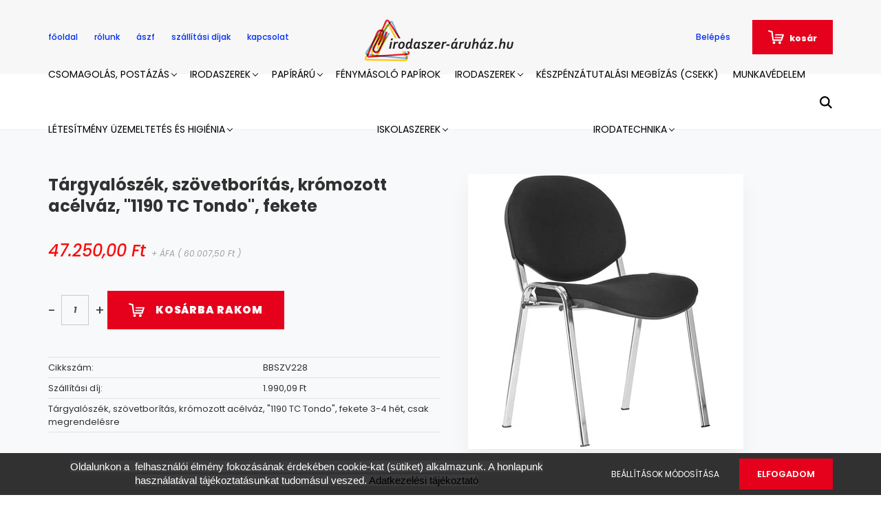

--- FILE ---
content_type: text/html; charset=UTF-8
request_url: https://www.irodaszer-aruhaz.hu/targyaloszek-szovetboritas-kromozott-acelvaz-1190-tc-tondo-fekete-2315
body_size: 20400
content:
<!DOCTYPE html>
<html lang="hu" dir="ltr">
<head>
    <title>Tárgyalószék, szövetborítás, krómozott acélváz,  1190 TC Tondo, fekete - Székek</title>
    <meta charset="utf-8">
    <meta name="description" content="Tárgyalószék, szövetborítás, krómozott acélváz,  1190 TC Tondo, fekete (60.007,50 Ft-ért) termék az Irodaszer webáruház Székek kategóriájában.">
    <meta name="robots" content="index, follow">
    <link rel="image_src" href="https://irodaszeraruhaz.cdn.shoprenter.hu/custom/irodaszeraruhaz/image/data/product/BBSZV228.jpg.webp?lastmod=1665034340.1672845392">
    <meta property="og:title" content="Tárgyalószék, szövetborítás, krómozott acélváz,  &quot;1190 TC Tondo&quot;, fekete" />
    <meta property="og:type" content="product" />
    <meta property="og:url" content="https://www.irodaszer-aruhaz.hu/targyaloszek-szovetboritas-kromozott-acelvaz-1190-tc-tondo-fekete-2315" />
    <meta property="og:image" content="https://irodaszeraruhaz.cdn.shoprenter.hu/custom/irodaszeraruhaz/image/cache/w955h500/product/BBSZV228.jpg.webp?lastmod=1665034340.1672845392" />
    <meta property="og:description" content="Tárgyalószék, szövetborítás, krómozott acélváz, &quot;1190 TC Tondo&quot;, fekete 3-4 hét, csak megrendelésre" />
    <link href="https://irodaszeraruhaz.cdn.shoprenter.hu/custom/irodaszeraruhaz/image/data/Logok/shoprlogo.jpg?lastmod=1471527000.1672845392" rel="icon" />
    <link href="https://irodaszeraruhaz.cdn.shoprenter.hu/custom/irodaszeraruhaz/image/data/Logok/shoprlogo.jpg?lastmod=1471527000.1672845392" rel="apple-touch-icon" />
    <base href="https://www.irodaszer-aruhaz.hu:443" />
    <meta name="google-site-verification" content="QfZqGf55NYnFCH49k358JESxKxFKw8lQG-a9PCvtKP4" />

    <meta name="viewport" content="width=device-width, initial-scale=1.0, maximum-scale=1.0, user-scalable=0" />
            <link href="https://www.irodaszer-aruhaz.hu/targyaloszek-szovetboritas-kromozott-acelvaz-1190-tc-tondo-fekete-2315" rel="canonical">
    
            
                <link rel="preconnect" href="https://fonts.googleapis.com">
    <link rel="preconnect" href="https://fonts.gstatic.com" crossorigin>
    <link href="https://fonts.googleapis.com/css2?family=Poppins:ital,wght@0,400;0,500;0,600;0,700;0,800;0,900;1,400;1,500;1,600;1,700;1,800;1,900&display=swap" rel="stylesheet">
            <link rel="stylesheet" href="https://irodaszeraruhaz.cdn.shoprenter.hu/web/compiled/css/fancybox2.css?v=1769069094" media="screen">
            <link rel="stylesheet" href="https://irodaszeraruhaz.cdn.shoprenter.hu/custom/irodaszeraruhaz/catalog/view/theme/amsterdam_global/style/1742311735.1576771974.0.1737291323.css?v=null.1672845392" media="screen">
        <script>
        window.nonProductQuality = 80;
    </script>
    <script src="//ajax.googleapis.com/ajax/libs/jquery/1.10.2/jquery.min.js"></script>
    <script>window.jQuery || document.write('<script src="https://irodaszeraruhaz.cdn.shoprenter.hu/catalog/view/javascript/jquery/jquery-1.10.2.min.js?v=1484139539"><\/script>');</script>
    <script type="text/javascript" src="//cdn.jsdelivr.net/npm/slick-carousel@1.8.1/slick/slick.min.js"></script>

            
    

    <!--Header JavaScript codes--><script src="https://irodaszeraruhaz.cdn.shoprenter.hu/web/compiled/js/countdown.js?v=1769069092"></script><script src="https://irodaszeraruhaz.cdn.shoprenter.hu/web/compiled/js/base.js?v=1769069092"></script><script src="https://irodaszeraruhaz.cdn.shoprenter.hu/web/compiled/js/fancybox2.js?v=1769069092"></script><script src="https://irodaszeraruhaz.cdn.shoprenter.hu/web/compiled/js/before_starter2_head.js?v=1769069092"></script><script src="https://irodaszeraruhaz.cdn.shoprenter.hu/web/compiled/js/before_starter2_productpage.js?v=1769069092"></script><script src="https://irodaszeraruhaz.cdn.shoprenter.hu/web/compiled/js/nanobar.js?v=1769069092"></script><!--Header jQuery onLoad scripts--><script>window.countdownFormat='%D:%H:%M:%S';var BASEURL='https://www.irodaszer-aruhaz.hu';Currency={"symbol_left":"","symbol_right":" Ft","decimal_place":2,"decimal_point":",","thousand_point":".","currency":"HUF","value":1};var ShopRenter=ShopRenter||{};ShopRenter.product={"id":2315,"sku":"BBSZV228","currency":"HUF","unitName":"db","price":60007.5,"name":"T\u00e1rgyal\u00f3sz\u00e9k, sz\u00f6vetbor\u00edt\u00e1s, kr\u00f3mozott ac\u00e9lv\u00e1z,  \"1190 TC Tondo\", fekete","brand":"","currentVariant":[],"parent":{"id":2315,"sku":"BBSZV228","unitName":"db","price":60007.5,"name":"T\u00e1rgyal\u00f3sz\u00e9k, sz\u00f6vetbor\u00edt\u00e1s, kr\u00f3mozott ac\u00e9lv\u00e1z,  \"1190 TC Tondo\", fekete"}};function setAutoHelpTitles(){$('.autohelp[title]').each(function(){if(!$(this).parents('.aurora-scroll-mode').length){$(this).attr('rel',$(this).attr('title'));$(this).removeAttr('title');$(this).qtip({content:{text:$(this).attr('rel')},hide:{fixed:true},position:{corner:{target:'topMiddle',tooltip:'bottomMiddle'},adjust:{screen:true}},style:{border:{color:'#cccccc'},background:'#ffffff',width:250}});}});}
$(document).ready(function(){$('.fancybox').fancybox({maxWidth:820,maxHeight:650,afterLoad:function(){wrapCSS=$(this.element).data('fancybox-wrapcss');if(wrapCSS){$('.fancybox-wrap').addClass(wrapCSS);}},helpers:{thumbs:{width:50,height:50}}});$('.fancybox-inline').fancybox({maxWidth:820,maxHeight:650,type:'inline'});setAutoHelpTitles();});$(window).load(function(){});</script><script src="https://irodaszeraruhaz.cdn.shoprenter.hu/web/compiled/js/vue/manifest.bundle.js?v=1769069090"></script><script>var ShopRenter=ShopRenter||{};ShopRenter.onCartUpdate=function(callable){document.addEventListener('cartChanged',callable)};ShopRenter.onItemAdd=function(callable){document.addEventListener('AddToCart',callable)};ShopRenter.onItemDelete=function(callable){document.addEventListener('deleteCart',callable)};ShopRenter.onSearchResultViewed=function(callable){document.addEventListener('AuroraSearchResultViewed',callable)};ShopRenter.onSubscribedForNewsletter=function(callable){document.addEventListener('AuroraSubscribedForNewsletter',callable)};ShopRenter.onCheckoutInitiated=function(callable){document.addEventListener('AuroraCheckoutInitiated',callable)};ShopRenter.onCheckoutShippingInfoAdded=function(callable){document.addEventListener('AuroraCheckoutShippingInfoAdded',callable)};ShopRenter.onCheckoutPaymentInfoAdded=function(callable){document.addEventListener('AuroraCheckoutPaymentInfoAdded',callable)};ShopRenter.onCheckoutOrderConfirmed=function(callable){document.addEventListener('AuroraCheckoutOrderConfirmed',callable)};ShopRenter.onCheckoutOrderPaid=function(callable){document.addEventListener('AuroraOrderPaid',callable)};ShopRenter.onCheckoutOrderPaidUnsuccessful=function(callable){document.addEventListener('AuroraOrderPaidUnsuccessful',callable)};ShopRenter.onProductPageViewed=function(callable){document.addEventListener('AuroraProductPageViewed',callable)};ShopRenter.onMarketingConsentChanged=function(callable){document.addEventListener('AuroraMarketingConsentChanged',callable)};ShopRenter.onCustomerRegistered=function(callable){document.addEventListener('AuroraCustomerRegistered',callable)};ShopRenter.onCustomerLoggedIn=function(callable){document.addEventListener('AuroraCustomerLoggedIn',callable)};ShopRenter.onCustomerUpdated=function(callable){document.addEventListener('AuroraCustomerUpdated',callable)};ShopRenter.onCartPageViewed=function(callable){document.addEventListener('AuroraCartPageViewed',callable)};ShopRenter.customer={"userId":0,"userClientIP":"3.141.4.138","userGroupId":8,"customerGroupTaxMode":"gross","customerGroupPriceMode":"net_tax_gross","email":"","phoneNumber":"","name":{"firstName":"","lastName":""}};ShopRenter.theme={"name":"amsterdam_global","family":"amsterdam","parent":""};ShopRenter.shop={"name":"irodaszeraruhaz","locale":"hu","currency":{"code":"HUF","rate":1},"domain":"irodaszeraruhaz.myshoprenter.hu"};ShopRenter.page={"route":"product\/product","queryString":"targyaloszek-szovetboritas-kromozott-acelvaz-1190-tc-tondo-fekete-2315"};ShopRenter.formSubmit=function(form,callback){callback();};let loadedAsyncScriptCount=0;function asyncScriptLoaded(position){loadedAsyncScriptCount++;if(position==='body'){if(document.querySelectorAll('.async-script-tag').length===loadedAsyncScriptCount){if(/complete|interactive|loaded/.test(document.readyState)){document.dispatchEvent(new CustomEvent('asyncScriptsLoaded',{}));}else{document.addEventListener('DOMContentLoaded',()=>{document.dispatchEvent(new CustomEvent('asyncScriptsLoaded',{}));});}}}}</script><script type="text/javascript"src="https://irodaszeraruhaz.cdn.shoprenter.hu/web/compiled/js/vue/customerEventDispatcher.bundle.js?v=1769069090"></script>                
            
            <script>window.dataLayer=window.dataLayer||[];function gtag(){dataLayer.push(arguments)};var ShopRenter=ShopRenter||{};ShopRenter.config=ShopRenter.config||{};ShopRenter.config.googleConsentModeDefaultValue="denied";</script>                        <script type="text/javascript" src="https://irodaszeraruhaz.cdn.shoprenter.hu/web/compiled/js/vue/googleConsentMode.bundle.js?v=1769069090"></script>

            
            
            <!-- Global site tag (gtag.js) - Google Ads: 1031634039 -->
<script async src="https://www.googletagmanager.com/gtag/js?id=AW-1031634039"></script>
<script>
  window.dataLayer = window.dataLayer || [];
  function gtag(){dataLayer.push(arguments);}
  gtag('js', new Date());

  gtag('config', 'AW-1031634039');
</script>

<!-- Global site tag (gtag.js) - Google Ads: 589704325 -->

<script async src="https://www.googletagmanager.com/gtag/js?id=AW-589704325"></script>

<script>

  window.dataLayer = window.dataLayer || [];

  function gtag(){dataLayer.push(arguments);}

  gtag('js', new Date());

 

  gtag('config', 'AW-589704325');

</script>
            
            
    
</head>
<body id="body" class="page-body product-page-body amsterdam_global-body header--style-1" role="document">
<script>var bodyComputedStyle=window.getComputedStyle(document.body);ShopRenter.theme.breakpoints={'xs':parseInt(bodyComputedStyle.getPropertyValue('--breakpoint-xs')),'sm':parseInt(bodyComputedStyle.getPropertyValue('--breakpoint-sm')),'md':parseInt(bodyComputedStyle.getPropertyValue('--breakpoint-md')),'lg':parseInt(bodyComputedStyle.getPropertyValue('--breakpoint-lg')),'xl':parseInt(bodyComputedStyle.getPropertyValue('--breakpoint-xl'))}</script><div id="fb-root"></div><script>(function(d,s,id){var js,fjs=d.getElementsByTagName(s)[0];if(d.getElementById(id))return;js=d.createElement(s);js.id=id;js.src="//connect.facebook.net/hu_HU/sdk/xfbml.customerchat.js#xfbml=1&version=v2.12&autoLogAppEvents=1";fjs.parentNode.insertBefore(js,fjs);}(document,"script","facebook-jssdk"));</script>
                    

<!-- cached -->    <div class="nanobar-cookie-cog d-flex-center rounded-circle js-hidden-nanobar-button">
        <svg xmlns="https://www.w3.org/2000/svg" width="24" height="24" viewBox="0 0 512 512">
    <path fill="currentColor" d="M512 289.7v-67.5l-68.2-18.1c-4.3-15.4-10.4-30.2-18.4-44.2l34.9-60.6 -47.6-47.6 -60.6 34.9c-14-8-28.8-14.1-44.2-18.4L289.7 0h-67.5l-18.1 68.2c-15.4 4.3-30.2 10.4-44.2 18.4L99.4 51.7 51.7 99.4l34.9 60.6c-8 14-14.1 28.8-18.4 44.2L0 222.3v67.5l68.2 18.1c4.3 15.4 10.4 30.2 18.4 44.2l-34.9 60.6 47.6 47.6 60.6-34.9c14 8 28.8 14.1 44.2 18.4l18.1 68.2h67.5l18.1-68.2c15.4-4.3 30.2-10.4 44.2-18.4l60.6 34.9 47.6-47.6 -34.9-60.6c8-14 14.1-28.8 18.4-44.2L512 289.7zM410.1 275.5l-2.5 12.1c-3.9 18.9-11.4 36.8-22.1 53.2l-6.8 10.3 31.6 55 -4.3 4.3 -55-31.6 -10.3 6.8c-16.4 10.8-34.3 18.2-53.2 22.1l-12.1 2.5L259 472h-6l-16.5-61.9 -12.1-2.5c-18.9-3.9-36.8-11.4-53.2-22.1l-10.3-6.8 -55 31.6 -4.3-4.3 31.6-55 -6.8-10.3c-10.8-16.4-18.2-34.3-22.1-53.2l-2.5-12.1L40 259v-6l61.9-16.5 2.5-12.1c3.9-18.9 11.4-36.8 22.1-53.2l6.8-10.3 -31.6-55 4.3-4.3 55 31.6 10.3-6.8c16.4-10.8 34.3-18.2 53.2-22.1l12.1-2.5L253 40h6l16.5 61.9 12.1 2.5c18.9 3.9 36.8 11.4 53.2 22.1l10.3 6.8 55-31.6 4.3 4.3 -31.6 55 6.8 10.3c10.8 16.4 18.2 34.3 22.1 53.2l2.5 12.1L472 253v6L410.1 275.5z"/>
    <path fill="currentColor" d="M256 140c-64 0-116 52-116 116s52 116 116 116 116-52 116-116S320 140 256 140zM256 332c-41.9 0-76-34.1-76-76s34.1-76 76-76 76 34.1 76 76S297.9 332 256 332z"/>
</svg>
    </div>
<div class="Fixed nanobar bg-dark js-nanobar-first-login">
    <div class="container nanobar-container">
        <div class="row flex-column flex-sm-row">
            <div class="col-12 col-sm-8 nanobar-text-cookies align-self-center">
                <span style="line-height: 20.8px;"> <span style="color: rgb(255, 255, 255); font-family: Verdana, Arial, sans-serif; font-size: 15px; line-height: 16.5px; text-align: center; background-color: rgb(58, 57, 59);">Oldalunkon a  felhasználói élmény fokozásának érdekében cookie-kat (sütiket) alkalmazunk. A honlapunk használatával tájékoztatásunkat tudomásul veszed. <a data-cc-if="options.link" href="http://www.irodaszer-aruhaz.hu/adatvedelmi_nyilatkozat_3" target="_self">Adatkezelési tájékoztató</a> </span> </span>
            </div>
            <div class="col-12 col-sm-4 nanobar-buttons mt-3 m-sm-0 text-center text-sm-right">
                <a href="" class="btn btn-link nanobar-settings-button js-nanobar-settings-button">
                    Beállítások módosítása
                </a>
                <a href="" class="btn btn-primary nanobar-btn js-nanobar-close-cookies" data-button-save-text="Beállítások mentése">
                    ELFOGADOM
                </a>
            </div>
        </div>
        <div class="nanobar-cookies js-nanobar-cookies flex-column flex-sm-row text-left pt-3 mt-3" style="display: none;">
            <div class="form-check pt-2 pb-2 pr-2 mb-0">
                <input class="form-check-input" type="checkbox" name="required_cookies" disabled checked />
                <label class="form-check-label text-white">
                    Szükséges cookie-k
                    <div class="cookies-help-text text-muted">
                        Ezek a cookie-k segítenek abban, hogy a webáruház használható és működőképes legyen.
                    </div>
                </label>
            </div>
            <div class="form-check pt-2 pb-2 pr-2 mb-0">
                <input class="form-check-input js-nanobar-marketing-cookies" type="checkbox" name="marketing_cookies"
                         checked />
                <label class="form-check-label">
                    Marketing cookie-k
                    <div class="cookies-help-text text-muted">
                        Ezeket a cookie-k segítenek abban, hogy az Ön érdeklődési körének megfelelő reklámokat és termékeket jelenítsük meg a webáruházban.
                    </div>
                </label>
            </div>
        </div>
    </div>
</div>

<script>
    (function ($) {
        $(document).ready(function () {
            new AuroraNanobar.FirstLogNanobarCheckbox(jQuery('.js-nanobar-first-login'), 'bottom');
        });
    })(jQuery);
</script>
<!-- /cached -->
<!-- cached --><div class="Fixed nanobar bg-dark js-nanobar-free-shipping">
    <div class="container nanobar-container">
        <button type="button" class="close js-nanobar-close" aria-label="Close">
            <span aria-hidden="true">&times;</span>
        </button>
        <div class="nanobar-text px-3"></div>
    </div>
</div>

<script>$(document).ready(function(){document.nanobarInstance=new AuroraNanobar.FreeShippingNanobar($('.js-nanobar-free-shipping'),'bottom','0','','1');});</script><!-- /cached -->
                <!-- page-wrap -->

                <div class="page-wrap">
                            
    <header class="d-none d-lg-block">
                    <nav class="navbar header-navbar p-0">
                <div class="container">
                    <div class="row no-gutters w-100">
                        <div class="col-lg-5">
                            <div class="d-flex align-items-center h-100">
                                <!-- cached -->
    <ul class="nav headermenu-list">
                    <li class="nav-item header-font-color">
                <a class="nav-link" href="https://www.irodaszer-aruhaz.hu"
                    target="_self"
                                        title="főoldal"
                >
                    főoldal
                </a>
                            </li>
                    <li class="nav-item header-font-color">
                <a class="nav-link" href="https://www.irodaszer-aruhaz.hu/rolunk_4"
                    target="_self"
                                        title="rólunk"
                >
                    rólunk
                </a>
                            </li>
                    <li class="nav-item header-font-color">
                <a class="nav-link" href="https://www.irodaszer-aruhaz.hu/vasarlasi_feltetelek_5"
                    target="_self"
                                        title="ászf"
                >
                    ászf
                </a>
                            </li>
                    <li class="nav-item header-font-color">
                <a class="nav-link" href="https://www.irodaszer-aruhaz.hu/egyeb_informaciok_6"
                    target="_self"
                                        title="szállítási díjak"
                >
                    szállítási díjak
                </a>
                            </li>
                    <li class="nav-item header-font-color">
                <a class="nav-link" href="https://www.irodaszer-aruhaz.hu/index.php?route=information/contact"
                    target="_self"
                                        title="kapcsolat"
                >
                    kapcsolat
                </a>
                            </li>
            </ul>
    <!-- /cached -->
                            </div>
                        </div>
                        <div class="col-lg-2">
                            <div class="d-flex-center h-100 p-1">
                                <!-- cached -->
    <a class="navbar-brand mr-auto ml-auto" href="/"><img style="border: 0; max-width: 220px;" src="https://irodaszeraruhaz.cdn.shoprenter.hu/custom/irodaszeraruhaz/image/cache/w220h100m00/IA_logo5.png?v=1736930118" title="IRODASZER ÁRUHÁZ" alt="IRODASZER ÁRUHÁZ" /></a>
<!-- /cached -->
                            </div>
                        </div>
                        <div class="col-lg-5">
                            <div class="d-flex justify-content-end align-items-center h-100">
                                
                                <!-- cached -->
    <ul class="nav login-list">
                    <li class="nav-item header-font-color">
                <a class="nav-link" href="index.php?route=account/login" title="Belépés">
                    Belépés
                </a>
            </li>
            </ul>
<!-- /cached -->
                                <div id="js-cart">
                                    <hx:include src="/_fragment?_path=_format%3Dhtml%26_locale%3Den%26_controller%3Dmodule%252Fcart&amp;_hash=NCKCHV3JOMr3q6HEUEuy7mPtiQW8dioO8sT1Tp5mIgU%3D"></hx:include>
                                </div>
                            </div>
                        </div>
                    </div>
                </div>
            </nav>
            <div class="header-bottom sticky-head">
                <div class="container">
                    <nav class="navbar header-category-navbar">
                        


                    
            <div id="module_category_wrapper" class="module-category-wrapper">
    
    <div id="category" class="module content-module header-position category-module" >
                                    <div class="module-head">
                                <h3 class="module-head-title">kínálatunk</h3>
                    </div>
                            <div class="module-body">
                        <div id="category-nav">
            


<ul class="nav nav-fill category category-menu sf-menu sf-horizontal cached">
    <li id="cat_133" class="nav-item item category-list module-list parent even">
    <a href="https://www.irodaszer-aruhaz.hu/csomagolas-postazas-133" class="nav-link">
        CSOMAGOLÁS, POSTÁZÁS
    </a>
            <ul class="nav flex-column children"><li id="cat_45" class="nav-item item category-list module-list parent even">
    <a href="https://www.irodaszer-aruhaz.hu/csomagolas-postazas-133/csomagolas-postazas-tarolas-45" class="nav-link">
        CSOMAGOLÁS, POSTÁZÁS, TÁROLÁS
    </a>
            <ul class="nav flex-column children"><li id="cat_74" class="nav-item item category-list module-list even">
    <a href="https://www.irodaszer-aruhaz.hu/csomagolas-postazas-133/csomagolas-postazas-tarolas-45/dobozok-es-terkitolto-anyagok-74" class="nav-link">
        DOBOZOK és TÉRKITÖLTŐ ANYAGOK
    </a>
    </li><li id="cat_75" class="nav-item item category-list module-list odd">
    <a href="https://www.irodaszer-aruhaz.hu/csomagolas-postazas-133/csomagolas-postazas-tarolas-45/csomagolopapirok-75" class="nav-link">
        CSOMAGOLÓPAPÍROK
    </a>
    </li><li id="cat_76" class="nav-item item category-list module-list even">
    <a href="https://www.irodaszer-aruhaz.hu/csomagolas-postazas-133/csomagolas-postazas-tarolas-45/papirzacskok-76" class="nav-link">
        PAPÍRZACSKÓK
    </a>
    </li><li id="cat_77" class="nav-item item category-list module-list odd">
    <a href="https://www.irodaszer-aruhaz.hu/csomagolas-postazas-133/csomagolas-postazas-tarolas-45/csomagolo-tasakok-taskak-77" class="nav-link">
        CSOMAGOLÓ TASAKOK, TÁSKÁK
    </a>
    </li><li id="cat_78" class="nav-item item category-list module-list even">
    <a href="https://www.irodaszer-aruhaz.hu/csomagolas-postazas-133/csomagolas-postazas-tarolas-45/csomagolo-foliak-es-tartozekok-78" class="nav-link">
        CSOMAGOLÓ FÓLIÁK és TARTOZÉKOK
    </a>
    </li><li id="cat_79" class="nav-item item category-list module-list odd">
    <a href="https://www.irodaszer-aruhaz.hu/csomagolas-postazas-133/csomagolas-postazas-tarolas-45/csomagologepek-es-tartozekok-79" class="nav-link">
        CSOMAGOLÓGÉPEK és TARTOZÉKOK
    </a>
    </li><li id="cat_81" class="nav-item item category-list module-list even">
    <a href="https://www.irodaszer-aruhaz.hu/csomagolas-postazas-133/csomagolas-postazas-tarolas-45/gumigyuruk-81" class="nav-link">
        GUMIGYŰRŰK
    </a>
    </li><li id="cat_80" class="nav-item item category-list module-list odd">
    <a href="https://www.irodaszer-aruhaz.hu/csomagolas-postazas-133/csomagolas-postazas-tarolas-45/zsinegek-80" class="nav-link">
        ZSINEGEK
    </a>
    </li><li id="cat_82" class="nav-item item category-list module-list even">
    <a href="https://www.irodaszer-aruhaz.hu/csomagolas-postazas-133/csomagolas-postazas-tarolas-45/csomagzaro-gepek-82" class="nav-link">
        CSOMAGZÁRÓ GÉPEK
    </a>
    </li><li id="cat_83" class="nav-item item category-list module-list odd">
    <a href="https://www.irodaszer-aruhaz.hu/csomagolas-postazas-133/csomagolas-postazas-tarolas-45/univerzalis-kesek-83" class="nav-link">
        UNIVERZÁLIS KÉSEK
    </a>
    </li><li id="cat_84" class="nav-item item category-list module-list even">
    <a href="https://www.irodaszer-aruhaz.hu/csomagolas-postazas-133/csomagolas-postazas-tarolas-45/postazo-dobozok-es-hengerek-84" class="nav-link">
        POSTÁZÓ DOBOZOK és HENGEREK
    </a>
    </li><li id="cat_85" class="nav-item item category-list module-list odd">
    <a href="https://www.irodaszer-aruhaz.hu/csomagolas-postazas-133/csomagolas-postazas-tarolas-45/postazo-tasakok-85" class="nav-link">
        POSTÁZÓ TASAKOK
    </a>
    </li><li id="cat_86" class="nav-item item category-list module-list even">
    <a href="https://www.irodaszer-aruhaz.hu/csomagolas-postazas-133/csomagolas-postazas-tarolas-45/levelbontok-86" class="nav-link">
        LEVÉLBONTÓK
    </a>
    </li><li id="cat_87" class="nav-item item category-list module-list odd">
    <a href="https://www.irodaszer-aruhaz.hu/csomagolas-postazas-133/csomagolas-postazas-tarolas-45/merlegek-es-kiegeszitok-87" class="nav-link">
        MÉRLEGEK és KIEGÉSZÍTŐK
    </a>
    </li><li id="cat_88" class="nav-item item category-list module-list even">
    <a href="https://www.irodaszer-aruhaz.hu/csomagolas-postazas-133/csomagolas-postazas-tarolas-45/tarolodobozok-ladak-es-kosarak-88" class="nav-link">
        TÁROLÓDOBOZOK, LÁDÁK és KOSARAK
    </a>
    </li><li id="cat_89" class="nav-item item category-list module-list odd">
    <a href="https://www.irodaszer-aruhaz.hu/csomagolas-postazas-133/csomagolas-postazas-tarolas-45/ajandek-csomagolok-diszzacskok-89" class="nav-link">
        AJÁNDÉK CSOMAGOLÓK, DÍSZZACSKÓK
    </a>
    </li><li id="cat_90" class="nav-item item category-list module-list even">
    <a href="https://www.irodaszer-aruhaz.hu/csomagolas-postazas-133/csomagolas-postazas-tarolas-45/udvozlolapok-90" class="nav-link">
        ÜDVÖZLŐLAPOK
    </a>
    </li></ul>
    </li></ul>
    </li><li id="cat_136" class="nav-item item category-list module-list parent odd">
    <a href="https://www.irodaszer-aruhaz.hu/irodaszerek-136" class="nav-link">
        IRODASZEREK
    </a>
            <ul class="nav flex-column children"><li id="cat_50" class="nav-item item category-list module-list even">
    <a href="https://www.irodaszer-aruhaz.hu/irodaszerek-136/allo-es-asztali-lampak-50" class="nav-link">
        Álló- és asztali lámpák
    </a>
    </li><li id="cat_46" class="nav-item item category-list module-list parent odd">
    <a href="https://www.irodaszer-aruhaz.hu/irodaszerek-136/irodaberendezes-es-dekoracio-46" class="nav-link">
        IRODABERENDEZÉS ÉS DEKORÁCIÓ
    </a>
            <ul class="nav flex-column children"><li id="cat_49" class="nav-item item category-list module-list even">
    <a href="https://www.irodaszer-aruhaz.hu/irodaszerek-136/irodaberendezes-es-dekoracio-46/egyeb-kiegeszitok-49" class="nav-link">
        Egyéb kiegészítők
    </a>
    </li><li id="cat_48" class="nav-item item category-list module-list odd">
    <a href="https://www.irodaszer-aruhaz.hu/irodaszerek-136/irodaberendezes-es-dekoracio-46/esernyotartok-48" class="nav-link">
        Esernyőtartók
    </a>
    </li><li id="cat_51" class="nav-item item category-list module-list even">
    <a href="https://www.irodaszer-aruhaz.hu/irodaszerek-136/irodaberendezes-es-dekoracio-46/faliorak-51" class="nav-link">
        Faliórák
    </a>
    </li><li id="cat_52" class="nav-item item category-list module-list odd">
    <a href="https://www.irodaszer-aruhaz.hu/irodaszerek-136/irodaberendezes-es-dekoracio-46/kepkeretek-52" class="nav-link">
        Képkeretek
    </a>
    </li><li id="cat_47" class="nav-item item category-list module-list even">
    <a href="https://www.irodaszer-aruhaz.hu/irodaszerek-136/irodaberendezes-es-dekoracio-46/ruhafogasok-allvanyok-es-ruhaakasztok-47" class="nav-link">
        Ruhafogasok, állványok és ruhaakasztók
    </a>
    </li><li id="cat_53" class="nav-item item category-list module-list odd">
    <a href="https://www.irodaszer-aruhaz.hu/irodaszerek-136/irodaberendezes-es-dekoracio-46/vazak-kaspok-es-viragapolasi-termekek-53" class="nav-link">
        Vázák, kaspók és virágápolási termékek
    </a>
    </li><li id="cat_28" class="nav-item item category-list module-list parent even">
    <a href="https://www.irodaszer-aruhaz.hu/irodaszerek-136/irodaberendezes-es-dekoracio-46/irodabutorok-28" class="nav-link">
        IRODABÚTOROK
    </a>
            <ul class="nav flex-column children"><li id="cat_92" class="nav-item item category-list module-list even">
    <a href="https://www.irodaszer-aruhaz.hu/irodaszerek-136/irodaberendezes-es-dekoracio-46/irodabutorok-28/asztalok-92" class="nav-link">
        Asztalok
    </a>
    </li><li id="cat_93" class="nav-item item category-list module-list odd">
    <a href="https://www.irodaszer-aruhaz.hu/irodaszerek-136/irodaberendezes-es-dekoracio-46/irodabutorok-28/kiegeszitok-93" class="nav-link">
        Kiegészítők
    </a>
    </li><li id="cat_95" class="nav-item item category-list module-list even">
    <a href="https://www.irodaszer-aruhaz.hu/irodaszerek-136/irodaberendezes-es-dekoracio-46/irodabutorok-28/kontenerek-95" class="nav-link">
        Konténerek
    </a>
    </li><li id="cat_98" class="nav-item item category-list module-list odd">
    <a href="https://www.irodaszer-aruhaz.hu/irodaszerek-136/irodaberendezes-es-dekoracio-46/irodabutorok-28/polcok-98" class="nav-link">
        Polcok
    </a>
    </li><li id="cat_96" class="nav-item item category-list module-list even">
    <a href="https://www.irodaszer-aruhaz.hu/irodaszerek-136/irodaberendezes-es-dekoracio-46/irodabutorok-28/pultok-96" class="nav-link">
        Pultok
    </a>
    </li><li id="cat_97" class="nav-item item category-list module-list odd">
    <a href="https://www.irodaszer-aruhaz.hu/irodaszerek-136/irodaberendezes-es-dekoracio-46/irodabutorok-28/szekalatetek-97" class="nav-link">
        Székalátétek
    </a>
    </li><li id="cat_56" class="nav-item item category-list module-list even">
    <a href="https://www.irodaszer-aruhaz.hu/irodaszerek-136/irodaberendezes-es-dekoracio-46/irodabutorok-28/irodaszekek-56" class="nav-link">
        Székek
    </a>
    </li><li id="cat_94" class="nav-item item category-list module-list odd">
    <a href="https://www.irodaszer-aruhaz.hu/irodaszerek-136/irodaberendezes-es-dekoracio-46/irodabutorok-28/szekrenyek-94" class="nav-link">
        Szekrények
    </a>
    </li></ul>
    </li></ul>
    </li><li id="cat_27" class="nav-item item category-list module-list even">
    <a href="https://www.irodaszer-aruhaz.hu/irodaszerek-136/prezentacio-27" class="nav-link">
        PREZENTÁCIÓS ESZKÖZÖK
    </a>
    </li></ul>
    </li><li id="cat_132" class="nav-item item category-list module-list parent even">
    <a href="https://www.irodaszer-aruhaz.hu/papiraru-132" class="nav-link">
        PAPÍRÁRÚ
    </a>
            <ul class="nav flex-column children"><li id="cat_131" class="nav-item item category-list module-list even">
    <a href="https://www.irodaszer-aruhaz.hu/papiraru-132/162x162-mm-131" class="nav-link">
        162x162 mm
    </a>
    </li><li id="cat_1" class="nav-item item category-list module-list odd">
    <a href="https://www.irodaszer-aruhaz.hu/papiraru-132/legparnas-tasakok-1" class="nav-link">
        LÉGPÁRNÁS TASAKOK BORÍTÉKOK
    </a>
    </li><li id="cat_2" class="nav-item item category-list module-list parent even">
    <a href="https://www.irodaszer-aruhaz.hu/papiraru-132/boritekok-2" class="nav-link">
        BORÍTÉKOK, TASAKOK
    </a>
            <ul class="nav flex-column children"><li id="cat_127" class="nav-item item category-list module-list parent even">
    <a href="https://www.irodaszer-aruhaz.hu/papiraru-132/boritekok-2/c6-127" class="nav-link">
        C6
    </a>
            <ul class="nav flex-column children"><li id="cat_130" class="nav-item item category-list module-list even">
    <a href="https://www.irodaszer-aruhaz.hu/papiraru-132/boritekok-2/c6-127/c5-130" class="nav-link">
        C5
    </a>
    </li></ul>
    </li><li id="cat_122" class="nav-item item category-list module-list parent odd">
    <a href="https://www.irodaszer-aruhaz.hu/papiraru-132/boritekok-2/tc4-122" class="nav-link">
        TC4
    </a>
            <ul class="nav flex-column children"><li id="cat_125" class="nav-item item category-list module-list even">
    <a href="https://www.irodaszer-aruhaz.hu/papiraru-132/boritekok-2/tc4-122/tb4-125" class="nav-link">
        TB4
    </a>
    </li></ul>
    </li><li id="cat_118" class="nav-item item category-list module-list parent even">
    <a href="https://www.irodaszer-aruhaz.hu/papiraru-132/boritekok-2/tc5-118" class="nav-link">
        TC5
    </a>
            <ul class="nav flex-column children"><li id="cat_121" class="nav-item item category-list module-list even">
    <a href="https://www.irodaszer-aruhaz.hu/papiraru-132/boritekok-2/tc5-118/tb5-121" class="nav-link">
        TB5
    </a>
    </li></ul>
    </li><li id="cat_67" class="nav-item item category-list module-list odd">
    <a href="https://www.irodaszer-aruhaz.hu/papiraru-132/boritekok-2/lc6-boritek-67" class="nav-link">
        LC6
    </a>
    </li><li id="cat_62" class="nav-item item category-list module-list even">
    <a href="https://www.irodaszer-aruhaz.hu/papiraru-132/boritekok-2/la4-boritek-francia-62" class="nav-link">
        LA4 (FRANCIA)
    </a>
    </li><li id="cat_64" class="nav-item item category-list module-list odd">
    <a href="https://www.irodaszer-aruhaz.hu/papiraru-132/boritekok-2/lc5-tc5-boritek-tasak-64" class="nav-link">
        LC5
    </a>
    </li><li id="cat_69" class="nav-item item category-list module-list even">
    <a href="https://www.irodaszer-aruhaz.hu/papiraru-132/boritekok-2/lc4-boritek-69" class="nav-link">
        LC4
    </a>
    </li><li id="cat_68" class="nav-item item category-list module-list odd">
    <a href="https://www.irodaszer-aruhaz.hu/papiraru-132/boritekok-2/tc5-tasak-boritek-68" class="nav-link">
        TC5 / TB5
    </a>
    </li><li id="cat_70" class="nav-item item category-list module-list even">
    <a href="https://www.irodaszer-aruhaz.hu/papiraru-132/boritekok-2/tc4-tasak-boritek-70" class="nav-link">
        TC4 / TB4
    </a>
    </li><li id="cat_63" class="nav-item item category-list module-list odd">
    <a href="https://www.irodaszer-aruhaz.hu/papiraru-132/boritekok-2/c6c5-boritek-gepi-toltesu-63" class="nav-link">
        C6/C5
    </a>
    </li><li id="cat_66" class="nav-item item category-list module-list even">
    <a href="https://www.irodaszer-aruhaz.hu/papiraru-132/boritekok-2/cd-tasak-66" class="nav-link">
        CD DVD
    </a>
    </li><li id="cat_65" class="nav-item item category-list module-list odd">
    <a href="https://www.irodaszer-aruhaz.hu/papiraru-132/boritekok-2/160x160-mm-boritek-65" class="nav-link">
        160x160 mm
    </a>
    </li><li id="cat_71" class="nav-item item category-list module-list even">
    <a href="https://www.irodaszer-aruhaz.hu/papiraru-132/boritekok-2/220x220-mm-boritek-71" class="nav-link">
        220x220 mm
    </a>
    </li><li id="cat_73" class="nav-item item category-list module-list odd">
    <a href="https://www.irodaszer-aruhaz.hu/papiraru-132/boritekok-2/nevjegyboritek-73" class="nav-link">
        NÉVJEGYBORÍTÉK
    </a>
    </li><li id="cat_72" class="nav-item item category-list module-list even">
    <a href="https://www.irodaszer-aruhaz.hu/papiraru-132/boritekok-2/valaszboritek-72" class="nav-link">
        VÁLASZBORÍTÉK
    </a>
    </li></ul>
    </li><li id="cat_5" class="nav-item item category-list module-list odd">
    <a href="https://www.irodaszer-aruhaz.hu/papiraru-132/kornyezetbarat-termekek-5" class="nav-link">
        KÖRNYEZETBARÁT TERMÉKEK
    </a>
    </li><li id="cat_3" class="nav-item item category-list module-list even">
    <a href="https://www.irodaszer-aruhaz.hu/papiraru-132/etikettek-3" class="nav-link">
        ETIKETT CÍMKÉK
    </a>
    </li><li id="cat_14" class="nav-item item category-list module-list odd">
    <a href="https://www.irodaszer-aruhaz.hu/papiraru-132/nyomtatvanyok-14" class="nav-link">
        NYOMTATVÁNYOK
    </a>
    </li><li id="cat_21" class="nav-item item category-list module-list even">
    <a href="https://www.irodaszer-aruhaz.hu/papiraru-132/penztargepszalagok-21" class="nav-link">
        PÉNZTÁRGÉPSZALAGOK
    </a>
    </li></ul>
    </li><li id="cat_4" class="nav-item item category-list module-list odd">
    <a href="https://www.irodaszer-aruhaz.hu/fenymasolopapirok-4" class="nav-link">
        FÉNYMÁSOLÓ PAPÍROK
    </a>
    </li><li id="cat_12" class="nav-item item category-list module-list parent even">
    <a href="https://www.irodaszer-aruhaz.hu/irodaszerek-12" class="nav-link">
        IRODASZEREK
    </a>
            <ul class="nav flex-column children"><li id="cat_107" class="nav-item item category-list module-list even">
    <a href="https://www.irodaszer-aruhaz.hu/irodaszerek-12/elvalasztolapok-107" class="nav-link">
        ELVÁLASZTÓLAPOK
    </a>
    </li><li id="cat_102" class="nav-item item category-list module-list odd">
    <a href="https://www.irodaszer-aruhaz.hu/irodaszerek-12/filctollak-102" class="nav-link">
        FILCTOLLAK
    </a>
    </li><li id="cat_13" class="nav-item item category-list module-list even">
    <a href="https://www.irodaszer-aruhaz.hu/irodaszerek-12/genothermek-13" class="nav-link">
        GENOTHERMEK
    </a>
    </li><li id="cat_103" class="nav-item item category-list module-list odd">
    <a href="https://www.irodaszer-aruhaz.hu/irodaszerek-12/javitas-ragasztas-103" class="nav-link">
        JAVÍTÁS RAGASZTÁS
    </a>
    </li><li id="cat_104" class="nav-item item category-list module-list even">
    <a href="https://www.irodaszer-aruhaz.hu/irodaszerek-12/leporellok-104" class="nav-link">
        LEPORELLÓK
    </a>
    </li><li id="cat_99" class="nav-item item category-list module-list odd">
    <a href="https://www.irodaszer-aruhaz.hu/irodaszerek-12/mappak-iratrendezok-99" class="nav-link">
        MAPPÁK IRATRENDEZŐK
    </a>
    </li><li id="cat_113" class="nav-item item category-list module-list even">
    <a href="https://www.irodaszer-aruhaz.hu/irodaszerek-12/ollok-113" class="nav-link">
        OLLÓK
    </a>
    </li><li id="cat_106" class="nav-item item category-list module-list odd">
    <a href="https://www.irodaszer-aruhaz.hu/irodaszerek-12/ontapado-jegyzettombok-es-adagolok-106" class="nav-link">
        ÖNTAPADÓ JEGYZETTÖMBÖK
    </a>
    </li><li id="cat_101" class="nav-item item category-list module-list even">
    <a href="https://www.irodaszer-aruhaz.hu/irodaszerek-12/szovegkiemelok-101" class="nav-link">
        SZÖVEGKIEMELŐK
    </a>
    </li><li id="cat_100" class="nav-item item category-list module-list odd">
    <a href="https://www.irodaszer-aruhaz.hu/irodaszerek-12/tollak-100" class="nav-link">
        TOLLAK, MARKEREK
    </a>
    </li></ul>
    </li><li id="cat_91" class="nav-item item category-list module-list odd">
    <a href="https://www.irodaszer-aruhaz.hu/keszpenzatutalasi-megbizas-csekk-91" class="nav-link">
        KÉSZPÉNZÁTUTALÁSI MEGBÍZÁS (CSEKK)
    </a>
    </li><li id="cat_29" class="nav-item item category-list module-list even">
    <a href="https://www.irodaszer-aruhaz.hu/munkavedelem-29" class="nav-link">
        MUNKAVÉDELEM
    </a>
    </li><li id="cat_22" class="nav-item item category-list module-list parent odd">
    <a href="https://www.irodaszer-aruhaz.hu/letesitmeny-uzemeltetes-22" class="nav-link">
        LÉTESÍTMÉNY ÜZEMELTETÉS és HIGIÉNIA
    </a>
            <ul class="nav flex-column children"><li id="cat_109" class="nav-item item category-list module-list even">
    <a href="https://www.irodaszer-aruhaz.hu/letesitmeny-uzemeltetes-22/biztonsagtechnikai-termekek-109" class="nav-link">
        BIZTONSÁGTECHNIKAI TERMÉKEK
    </a>
    </li><li id="cat_23" class="nav-item item category-list module-list odd">
    <a href="https://www.irodaszer-aruhaz.hu/letesitmeny-uzemeltetes-22/elemlampak-23" class="nav-link">
        ELEMLÁMPÁK és HOSSZABBÍTÓK
    </a>
    </li><li id="cat_25" class="nav-item item category-list module-list even">
    <a href="https://www.irodaszer-aruhaz.hu/letesitmeny-uzemeltetes-22/higieniai-termekek-25" class="nav-link">
        HIGIÉNIAI TERMÉKEK
    </a>
    </li><li id="cat_16" class="nav-item item category-list module-list odd">
    <a href="https://www.irodaszer-aruhaz.hu/letesitmeny-uzemeltetes-22/informacios-es-tajekoztato-jelek-16" class="nav-link">
        INFORMÁCIÓS ÉS TÁJÉKOZTATÓ JELEK
    </a>
    </li><li id="cat_114" class="nav-item item category-list module-list even">
    <a href="https://www.irodaszer-aruhaz.hu/letesitmeny-uzemeltetes-22/konyhai-termekek-114" class="nav-link">
        KONYHAI TERMÉKEK
    </a>
    </li><li id="cat_112" class="nav-item item category-list module-list odd">
    <a href="https://www.irodaszer-aruhaz.hu/letesitmeny-uzemeltetes-22/rogzito-es-ragasztoanyagok-112" class="nav-link">
        RÖGZÍTŐ- ÉS RAGASZTÓANYAGOK
    </a>
    </li><li id="cat_110" class="nav-item item category-list module-list even">
    <a href="https://www.irodaszer-aruhaz.hu/letesitmeny-uzemeltetes-22/szennyfogo-szonyegek-110" class="nav-link">
        SZENNYFOGÓ SZŐNYEGEK
    </a>
    </li><li id="cat_111" class="nav-item item category-list module-list odd">
    <a href="https://www.irodaszer-aruhaz.hu/letesitmeny-uzemeltetes-22/tachograf-korongok-111" class="nav-link">
        TACHOGRÁF KORONGOK
    </a>
    </li><li id="cat_24" class="nav-item item category-list module-list even">
    <a href="https://www.irodaszer-aruhaz.hu/letesitmeny-uzemeltetes-22/tuzolto-keszulekek-24" class="nav-link">
        TŰZOLTÓKÉSZÜLÉKEK
    </a>
    </li><li id="cat_108" class="nav-item item category-list module-list odd">
    <a href="https://www.irodaszer-aruhaz.hu/letesitmeny-uzemeltetes-22/ujjnedvesitok-108" class="nav-link">
        UJJNEDVESÍTŐK
    </a>
    </li><li id="cat_11" class="nav-item item category-list module-list even">
    <a href="https://www.irodaszer-aruhaz.hu/letesitmeny-uzemeltetes-22/egeszsegmegorzes-11" class="nav-link">
        EGÉSZSÉGMEGŐRZÉS
    </a>
    </li></ul>
    </li><li id="cat_30" class="nav-item item category-list module-list parent even">
    <a href="https://www.irodaszer-aruhaz.hu/iskolaszerek-30" class="nav-link">
        ISKOLASZEREK
    </a>
            <ul class="nav flex-column children"><li id="cat_36" class="nav-item item category-list module-list even">
    <a href="https://www.irodaszer-aruhaz.hu/iskolaszerek-30/ecsetek-festekek-36" class="nav-link">
        ECSETEK, FESTÉKEK
    </a>
    </li><li id="cat_44" class="nav-item item category-list module-list odd">
    <a href="https://www.irodaszer-aruhaz.hu/iskolaszerek-30/egyeb-iskolaszerek-44" class="nav-link">
        EGYÉB ISKOLASZEREK
    </a>
    </li><li id="cat_43" class="nav-item item category-list module-list even">
    <a href="https://www.irodaszer-aruhaz.hu/iskolaszerek-30/foglalkoztato-fuzetek-43" class="nav-link">
        FOGLALKOZTATÓ FÜZETEK
    </a>
    </li><li id="cat_40" class="nav-item item category-list module-list odd">
    <a href="https://www.irodaszer-aruhaz.hu/iskolaszerek-30/fuzetboxok-40" class="nav-link">
        FÜZETBOXOK
    </a>
    </li><li id="cat_31" class="nav-item item category-list module-list even">
    <a href="https://www.irodaszer-aruhaz.hu/iskolaszerek-30/fuzetek-31" class="nav-link">
        FÜZETEK
    </a>
    </li><li id="cat_39" class="nav-item item category-list module-list odd">
    <a href="https://www.irodaszer-aruhaz.hu/iskolaszerek-30/gyurmak-39" class="nav-link">
        GYURMÁK
    </a>
    </li><li id="cat_32" class="nav-item item category-list module-list even">
    <a href="https://www.irodaszer-aruhaz.hu/iskolaszerek-30/iskolai-iroszerek-32" class="nav-link">
        ISKOLAI ÍRÓSZEREK
    </a>
    </li><li id="cat_35" class="nav-item item category-list module-list odd">
    <a href="https://www.irodaszer-aruhaz.hu/iskolaszerek-30/iskolaszer-kollekciok-35" class="nav-link">
        ISKOLASZER KOLLEKCIÓK
    </a>
    </li><li id="cat_33" class="nav-item item category-list module-list even">
    <a href="https://www.irodaszer-aruhaz.hu/iskolaszerek-30/konyvboritok-33" class="nav-link">
        KÖNYVBORÍTÓK
    </a>
    </li><li id="cat_37" class="nav-item item category-list module-list odd">
    <a href="https://www.irodaszer-aruhaz.hu/iskolaszerek-30/millimeter-papirok-37" class="nav-link">
        MILLIMÉTER PAPÍROK
    </a>
    </li><li id="cat_41" class="nav-item item category-list module-list even">
    <a href="https://www.irodaszer-aruhaz.hu/iskolaszerek-30/ovodai-es-iskolataskak-41" class="nav-link">
        ÓVODAI ÉS ISKOLATÁSKÁK
    </a>
    </li><li id="cat_38" class="nav-item item category-list module-list odd">
    <a href="https://www.irodaszer-aruhaz.hu/iskolaszerek-30/tanuloi-munkalapok-38" class="nav-link">
        TANULÓI MUNKALAPOK
    </a>
    </li><li id="cat_34" class="nav-item item category-list module-list even">
    <a href="https://www.irodaszer-aruhaz.hu/iskolaszerek-30/tolltartok-34" class="nav-link">
        TOLLTARTÓK
    </a>
    </li><li id="cat_42" class="nav-item item category-list module-list odd">
    <a href="https://www.irodaszer-aruhaz.hu/iskolaszerek-30/tornazsakok-42" class="nav-link">
        TORNAZSÁKOK
    </a>
    </li></ul>
    </li><li id="cat_17" class="nav-item item category-list module-list parent odd">
    <a href="https://www.irodaszer-aruhaz.hu/irodatechnika-17" class="nav-link">
        IRODATECHNIKA
    </a>
            <ul class="nav flex-column children"><li id="cat_9" class="nav-item item category-list module-list even">
    <a href="https://www.irodaszer-aruhaz.hu/irodatechnika-17/iratmegsemmisitok-9" class="nav-link">
        IRATMEGSEMMISÍTŐK
    </a>
    </li><li id="cat_6" class="nav-item item category-list module-list odd">
    <a href="https://www.irodaszer-aruhaz.hu/irodatechnika-17/irodai-kisgepek-6" class="nav-link">
        IRODAI KISGÉPEK
    </a>
    </li><li id="cat_18" class="nav-item item category-list module-list even">
    <a href="https://www.irodaszer-aruhaz.hu/irodatechnika-17/laminalas-18" class="nav-link">
        LAMINÁLÁS
    </a>
    </li><li id="cat_115" class="nav-item item category-list module-list odd">
    <a href="https://www.irodaszer-aruhaz.hu/irodatechnika-17/multimedia-115" class="nav-link">
        MULTIMÉDIA
    </a>
    </li><li id="cat_26" class="nav-item item category-list module-list even">
    <a href="https://www.irodaszer-aruhaz.hu/irodatechnika-17/nyomtatok-szkennerek-26" class="nav-link">
        NYOMTATÓK, SZKENNEREK
    </a>
    </li><li id="cat_19" class="nav-item item category-list module-list odd">
    <a href="https://www.irodaszer-aruhaz.hu/irodatechnika-17/spiralkotes-19" class="nav-link">
        SPIRÁLKÖTÉS
    </a>
    </li><li id="cat_10" class="nav-item item category-list module-list even">
    <a href="https://www.irodaszer-aruhaz.hu/irodatechnika-17/szamologepek-10" class="nav-link">
        SZÁMOLÓGÉPEK
    </a>
    </li><li id="cat_7" class="nav-item item category-list module-list odd">
    <a href="https://www.irodaszer-aruhaz.hu/irodatechnika-17/tuzogepek-es-tuzokapcsok-7" class="nav-link">
        TŰZŐGÉPEK ÉS TŰZŐKAPCSOK
    </a>
    </li><li id="cat_15" class="nav-item item category-list module-list even">
    <a href="https://www.irodaszer-aruhaz.hu/irodatechnika-17/tonerek-patronok-15" class="nav-link">
        NYOMTATÓ KELLÉKANYAGOK
    </a>
    </li><li id="cat_20" class="nav-item item category-list module-list parent odd">
    <a href="https://www.irodaszer-aruhaz.hu/irodatechnika-17/adattarolok-20" class="nav-link">
        ADATTÁROLÓK
    </a>
            <ul class="nav flex-column children"><li id="cat_60" class="nav-item item category-list module-list even">
    <a href="https://www.irodaszer-aruhaz.hu/irodatechnika-17/adattarolok-20/cd-60" class="nav-link">
        CD LEMEZ
    </a>
    </li><li id="cat_61" class="nav-item item category-list module-list odd">
    <a href="https://www.irodaszer-aruhaz.hu/irodatechnika-17/adattarolok-20/dvd-61" class="nav-link">
        DVD LEMEZ
    </a>
    </li><li id="cat_59" class="nav-item item category-list module-list even">
    <a href="https://www.irodaszer-aruhaz.hu/irodatechnika-17/adattarolok-20/hdd-59" class="nav-link">
        HDD
    </a>
    </li><li id="cat_58" class="nav-item item category-list module-list odd">
    <a href="https://www.irodaszer-aruhaz.hu/irodatechnika-17/adattarolok-20/pendrive-58" class="nav-link">
        USB DRIVE-OK
    </a>
    </li><li id="cat_57" class="nav-item item category-list module-list even">
    <a href="https://www.irodaszer-aruhaz.hu/irodatechnika-17/adattarolok-20/ssd-57" class="nav-link">
        SSD
    </a>
    </li></ul>
    </li></ul>
    </li>
</ul>

<script>$(function(){$("ul.category").superfish({animation:{opacity:'show'},popUpSelector:"ul.category,ul.children,.js-subtree-dropdown",delay:100,speed:'fast',hoverClass:'js-sf-hover'});});</script>        </div>
            </div>
                                </div>
    
            </div>
    
                                                    
<div class="dropdown search-module">
    <input
        class="disableAutocomplete search-module-input"
        type="text"
        placeholder="keresés..."
        value=""
        id="filter_keyword" 
    />
    <button class="btn btn-link search-module-button">
        <svg width="18" height="18" viewBox="0 0 18 18" fill="none" xmlns="https://www.w3.org/2000/svg">
    <path d="M13.2094 11.6185C14.0951 10.4089 14.6249 8.92316 14.6249 7.31249C14.6249 3.28052 11.3444 0 7.31245 0C3.28048 0 0 3.28052 0 7.31249C0 11.3445 3.28052 14.625 7.31249 14.625C8.92316 14.625 10.409 14.0951 11.6186 13.2093L16.4092 17.9999L18 16.4091C18 16.4091 13.2094 11.6185 13.2094 11.6185ZM7.31249 12.375C4.52086 12.375 2.25001 10.1041 2.25001 7.31249C2.25001 4.52086 4.52086 2.25001 7.31249 2.25001C10.1041 2.25001 12.375 4.52086 12.375 7.31249C12.375 10.1041 10.1041 12.375 7.31249 12.375Z" fill="currentColor"/>
</svg>

    </button>

    <input type="hidden" id="filter_description" value="1"/>
    <input type="hidden" id="search_shopname" value="irodaszeraruhaz"/>
    <div id="results" class="dropdown-menu search-results"></div>
</div>

<script type="text/javascript">$(document).ready(function(){var headerBottom=document.querySelector('.header-bottom');var searchInput=document.querySelector('.search-module-input');document.querySelector('.search-module-button').addEventListener('click',function(){if(headerBottom.classList.contains('active')){if(searchInput.value===''){headerBottom.classList.remove('active');}else{moduleSearch();}}else{searchInput.focus();headerBottom.classList.add('active');}});searchInput.addEventListener('keyup',function(event){if(event.keyCode===13){moduleSearch();}});searchInput.addEventListener('keyup',function(event){if(event.keyCode===27){headerBottom.classList.remove('active');}});});</script>


                                            </nav>
                </div>
            </div>
            </header>

    
            
            <main>
                            <section class="product-pathway-container">
        <div class="container">
            
        </div>
    </section>
    <section class="product-page-section one-column-content">
        <div class="flypage" itemscope itemtype="//schema.org/Product">
                            <div class="page-body">
                        <section class="product-page-top">
            <form action="https://www.irodaszer-aruhaz.hu/index.php?route=checkout/cart" method="post" enctype="multipart/form-data" id="product">
                                <div class="container">
                    <div class="row">
                        <div class="col-12 col-md-6 product-page-left">
                            <h1 class="page-head-title product-page-head-title">
                                <span class="product-page-product-name" itemprop="name">Tárgyalószék, szövetborítás, krómozott acélváz,  "1190 TC Tondo", fekete</span>
                                                            </h1>
                                                            <div class="product-page-right-box product-page-price-wrapper" itemprop="offers" itemscope itemtype="//schema.org/Offer">
        <div class="product-page-price-line">
                <span class="product-price product-page-price">47.250,00 Ft</span>
                    <span class="postfix"> + ÁFA ( 60.007,50 Ft )</span>
                        <meta itemprop="price" content="47250.00"/>
        <meta itemprop="priceValidUntil" content="2027-01-24"/>
        <meta itemprop="pricecurrency" content="HUF"/>
        <meta itemprop="category" content="Székek"/>
        <link itemprop="url" href="https://www.irodaszer-aruhaz.hu/targyaloszek-szovetboritas-kromozott-acelvaz-1190-tc-tondo-fekete-2315"/>
        <link itemprop="availability" href="http://schema.org/InStock"/>
    </div>
        </div>
                                                        <div class="product-cart-box">
                                
                                                                                                    
                                
                                                                <div class="product-addtocart">
    <div class="product-addtocart-wrapper">
        <svg class="svg-icon svg-cart-icon" width="23" height="20" viewBox="0 0 23 20" fill="none" xmlns="https://www.w3.org/2000/svg">
    <path d="M8.54462 16.1795C7.48943 16.1795 6.63395 17.0346 6.63395 18.0893C6.63395 19.1449 7.48943 20 8.54462 20C9.5994 20 10.4549 19.1449 10.4549 18.0893C10.4549 17.0346 9.5994 16.1795 8.54462 16.1795Z" fill="currentColor"/>
    <path d="M16.8826 16.1795C15.827 16.1795 14.9719 17.0346 14.9719 18.0893C14.9719 19.1449 15.827 20 16.8826 20C17.9374 20 18.7933 19.1449 18.7933 18.0893C18.7933 17.0346 17.9374 16.1795 16.8826 16.1795Z" fill="currentColor"/>
    <path d="M21.6818 5.70735L11.0989 5.70647C10.5697 5.70647 10.1408 6.13543 10.1408 6.6646C10.1408 7.19376 10.5697 7.62273 11.0989 7.62273L20.4621 7.62226L19.8681 9.6324L10.3485 9.63443C9.85765 9.63443 9.45967 10.0324 9.45967 10.5233C9.45967 11.0142 9.85765 11.4122 10.3485 11.4122L19.3419 11.4157L18.7835 13.2957H8.05545L7.34366 7.62143L6.66401 2.09351C6.60869 1.6561 6.29156 1.29695 5.86431 1.18798L1.33917 0.0336038C0.76466 -0.113048 0.180132 0.233957 0.0335732 0.808465C-0.112986 1.38297 0.233926 1.96755 0.808434 2.11406L4.62557 3.08784L6.11204 14.2433C6.11204 14.2433 6.1626 15.5446 7.34445 15.5446H19.2026C20.1962 15.5446 20.3883 14.5086 20.3883 14.5086L22.7384 7.52881C22.7384 7.52788 23.4352 5.70735 21.6818 5.70735Z" fill="currentColor"/>
</svg>

        <div class="product_table_quantity"><span class="quantity-text">Menny.:</span><input class="quantity_to_cart quantity-to-cart" type="number" min="1" step="1" name="quantity" aria-label="quantity input"value="1"/></div><div class="product_table_addtocartbtn"><a rel="nofollow, noindex" href="https://www.irodaszer-aruhaz.hu/index.php?route=checkout/cart&product_id=2315&quantity=1" data-product-id="2315" data-name="Tárgyalószék, szövetborítás, krómozott acélváz,  &quot;1190 TC Tondo&quot;, fekete" data-price="60007.5" data-quantity-name="db" data-price-without-currency="60007.50" data-currency="HUF" data-product-sku="BBSZV228" data-brand="" id="add_to_cart" class="button btn btn-primary button-add-to-cart"><span>Kosárba rakom</span></a></div>
        <div>
            <input type="hidden" name="product_id" value="2315"/>
            <input type="hidden" name="product_collaterals" value=""/>
            <input type="hidden" name="product_addons" value=""/>
            <input type="hidden" name="redirect" value="https://www.irodaszer-aruhaz.hu/index.php?route=product/product&amp;product_id=2315"/>
                    </div>
    </div>
    <div class="text-minimum-wrapper small text-muted">
                    </div>
</div>
<script>
    if ($('.notify-request').length) {
        $('#body').on('keyup keypress', '.quantity_to_cart.quantity-to-cart', function (e) {
            if (e.which === 13) {
                return false;
            }
        });
    }

    $(function () {
        var $productAddtocartWrapper = $('.product-page-left');
        $productAddtocartWrapper.find('.button-add-to-cart').prepend($productAddtocartWrapper.find('.svg-cart-icon'));
        $(window).on('beforeunload', function () {
            $('a.button-add-to-cart:not(.disabled)').removeAttr('href').addClass('disabled button-disabled');
        });
    });
</script>
    <script>
        (function () {
            var clicked = false;
            var loadingClass = 'cart-loading';

            $('#add_to_cart').click(function clickFixed(event) {
                if (clicked === true) {
                    return false;
                }

                if (window.AjaxCart === undefined) {
                    var $this = $(this);
                    clicked = true;
                    $this.addClass(loadingClass);
                    event.preventDefault();

                    $(document).on('cart#listener-ready', function () {
                        clicked = false;
                        event.target.click();
                        $this.removeClass(loadingClass);
                    });
                }
            });
        })();
    </script>

                                                            </div>
                                <div class="position-1-wrapper">
        <table class="product-parameters table">
                            
                            
                            
                            <tr class="product-parameter-row productsku-param-row">
    <td class="param-label productsku-param">Cikkszám:</td>
    <td class="param-value productsku-param"><span itemprop="sku" content="BBSZV228">BBSZV228</span></td>
</tr>
                            
                            <tr class="product-parameter-row productshipping-param-row">
    <td class="param-label productshipping-param">Szállítási díj:</td>
    <td class="param-value productshipping-param">1.990,09 Ft</td>
</tr>

                            
                                <tr class="product-parameter-row product-short-description-row">
        <td colspan="2" class="param-value product-short-description">
            Tárgyalószék, szövetborítás, krómozott acélváz, "1190 TC Tondo", fekete 3-4 hét, csak megrendelésre
        </td>
    </tr>

                    </table>
    </div>


                        </div>
                        <div class="col-12 col-md-6 order-first order-md-last product-page-right">
                            <div class="product-image-box">
                                <div class="product-page-image position-relative">
                                    
    <div id="product-image-container">
    <div class="product-image-main">
                <a href="https://irodaszeraruhaz.cdn.shoprenter.hu/custom/irodaszeraruhaz/image/cache/w900h500wt1/product/BBSZV228.jpg.webp?lastmod=1665034340.1672845392"
           title="Kép 1/1 - Tárgyalószék, szövetborítás, krómozott acélváz,  &quot;1190 TC Tondo&quot;, fekete"
           class="product-image-link fancybox-product" id="product-image-link"
           data-fancybox-group="gallery"
            >
            <img class="product-image img-fluid" itemprop="image" src="https://irodaszeraruhaz.cdn.shoprenter.hu/custom/irodaszeraruhaz/image/cache/w400h400wt1/product/BBSZV228.jpg.webp?lastmod=1665034340.1672845392" data-index="0" title="Tárgyalószék, szövetborítás, krómozott acélváz,  &quot;1190 TC Tondo&quot;, fekete" alt="Tárgyalószék, szövetborítás, krómozott acélváz,  &quot;1190 TC Tondo&quot;, fekete" id="image"/>
        </a>
    </div>

                </div>

<script>$(document).ready(function(){var $productImageLink=$('#product-image-link');var $productImage=$('#image');var $productImageVideo=$('#product-image-video');var $productSecondaryImage=$('.product-secondary-image');var imageTitle=$productImageLink.attr('title');$productSecondaryImage.on('click',function(){$productImage.attr('src',$(this).data('secondary_src'));$productImage.attr('data-index',$(this).data('index'));$productImageLink.attr('href',$(this).data('popup'));$productSecondaryImage.removeClass('thumb-active');$(this).addClass('thumb-active');if($productImageVideo.length){if($(this).data('video_image')){$productImage.hide();$productImageVideo.show();}else{$productImageVideo.hide();$productImage.show();}}});$productImageLink.on('click',function(){$(this).attr("title",imageTitle);$.fancybox.open([{"href":"https:\/\/irodaszeraruhaz.cdn.shoprenter.hu\/custom\/irodaszeraruhaz\/image\/cache\/w900h500wt1\/product\/BBSZV228.jpg.webp?lastmod=1665034340.1672845392","title":"K\u00e9p 1\/1 - T\u00e1rgyal\u00f3sz\u00e9k, sz\u00f6vetbor\u00edt\u00e1s, kr\u00f3mozott ac\u00e9lv\u00e1z,  &quot;1190 TC Tondo&quot;, fekete"}],{index:$productImageLink.find('img').attr('data-index'),maxWidth:900,maxHeight:500,live:false,helpers:{thumbs:{width:50,height:50}},tpl:{next:'<a title="Következő" class="fancybox-nav fancybox-next"><span></span></a>',prev:'<a title="Előző" class="fancybox-nav fancybox-prev"><span></span></a>'}});return false;});});</script>

                                </div>
                                                                    <div class="product-image-bottom-position-wrapper">
                                            <div id="section-product_advantages" class="section-wrapper ">
    
        <section class="product-advantages-section">
        <div class="product-advantages d-flex align-items-start">
                                                                        <div class="product-advantages-item d-flex-center justify-content-start flex-column text-center p-1">
                                                            <img src="catalog/view/theme/amsterdam/image/placeholder_50x50.jpg" alt="Lorem ipsum dolor">
                                                                                        <h6 class="product-advantage-title font-weight-normal text-muted mt-3">
                                    Lorem ipsum dolor
                                </h6>
                                                    </div>
                                                                                <div class="product-advantages-item d-flex-center justify-content-start flex-column text-center p-1">
                                                            <img src="catalog/view/theme/amsterdam/image/placeholder_50x50.jpg" alt="Lorem ipsum dolor">
                                                                                        <h6 class="product-advantage-title font-weight-normal text-muted mt-3">
                                    Lorem ipsum dolor
                                </h6>
                                                    </div>
                                                                                <div class="product-advantages-item d-flex-center justify-content-start flex-column text-center p-1">
                                                            <img src="catalog/view/theme/amsterdam/image/placeholder_50x50.jpg" alt="Lorem ipsum dolor">
                                                                                        <h6 class="product-advantage-title font-weight-normal text-muted mt-3">
                                    Lorem ipsum dolor
                                </h6>
                                                    </div>
                                                        </div>
    </section>


</div>

                                    </div>
                                                                    <div class="position-5-wrapper">
                    <div id="socail-media" class="social-share-module d-flex">
    <div class="twitter" onclick="return shareOnThis('http://twitter.com/home?status=')"></div><div class="fb-like" data-href="http://irodaszer-aruhaz.hu/targyaloszek-szovetboritas-kromozott-acelvaz-1190-tc-tondo-fekete-2315" data-send="false" data-layout="button_count" data-width="90" data-show-faces="false" data-action="like" data-colorscheme="light" data-font="arial"></div><script src="https://assets.pinterest.com/js/pinit.js"></script><div class="pinterest-share"><a data-pin-config="beside" href="https://pinterest.com/pin/create/button/?url=https://www.irodaszer-aruhaz.hu/targyaloszek-szovetboritas-kromozott-acelvaz-1190-tc-tondo-fekete-2315&media=https://irodaszeraruhaz.cdn.shoprenter.hu/custom/irodaszeraruhaz/image/cache/w900h500/product/BBSZV228.jpg.webp?lastmod=1665034340.1672845392&description=Tárgyalószék, szövetborítás, krómozott acélváz,  "1190 TC Tondo", fekete"data-pin-do="buttonPin" data-pin-lang="hu"><img src="https://assets.pinterest.com/images/pidgets/pin_it_button.png" /></a></div><script type="text/javascript">//<![CDATA[
function shareOnThis(shareurl){u = location.href;t = document.title;window.open(shareurl+encodeURIComponent(u)+'&t='+encodeURIComponent(t),'asd','toolbar=0,status=0,location=1, width=650,height=600,scrollbars=1');return false;}
//]]></script>
</div>

            </div>

                            </div>
                                                    </div>
                    </div>
                </div>
            </form>
    </section>
    <section class="product-page-middle-1">
        <div class="container">
            <div class="row">
                <div class="col-12 column-content one-column-content product-one-column-content">
                    
                    
                </div>
            </div>
        </div>
    </section>
    <section class="product-page-middle-2">
        <div class="container">
            <div class="row product-positions-tabs">
                <div class="col-12">
                                <div class="position-3-wrapper">
            <div class="position-3-container">
                <ul class="nav nav-tabs product-page-nav-tabs" id="flypage-nav" role="tablist">
                                                                        <li class="nav-item">
                               <a class="nav-link js-scrollto-productdescription disable-anchorfix accordion-toggle active" id="productdescription-tab" data-toggle="tab" href="#tab-productdescription" role="tab" title="Leírás és Paraméterek" data-tab="#tab_productdescription">
                                   <span>
                                       Leírás és Paraméterek
                                   </span>
                               </a>
                            </li>
                                                            </ul>
                <div class="tab-content product-page-tab-content">
                                                                        <div class="tab-pane fade show active" id="tab-productdescription" role="tabpanel" aria-labelledby="productdescription-tab" data-tab="#tab_productdescription">
                                


                    
        <div id="productdescription-wrapper" class="module-productdescription-wrapper">

    <div id="productdescription" class="module home-position product-position productdescription" >
            <div class="module-head">
        <h3 class="module-head-title">Leírás és Paraméterek</h3>
    </div>
        <div class="module-body">
                                    <span class="product-desc" itemprop="description">Tárgyalószék, szövetborítás, krómozott acélváz, "1190 TC Tondo", fekete 3-4 hét, csak megrendelésre</span>
        
                    </div>
                                </div>
    
            </div>
    
                            </div>
                                                            </div>
            </div>
        </div>
    
    
                </div>
            </div>
        </div>
    </section>
    <section class="product-page-middle-3">
        <div class="container">
            <div class="row">
                <div class="col-12">
                        <div class="position-4-wrapper">
        <div class="position-4-container">
                            


        

                    </div>
    </div>

                </div>
            </div>
        </div>
    </section>
            <div class="google_tag">

<script>gtag('event','page_view',{dynx_itemid:"BBSZV228",dynx_pagetype:"offerdetail",dynx_totalvalue:60008});</script></div>
        <script>$(document).ready(function(){initTouchSpin();});</script>                </div>
                    </div>
    </section>
            </main>

                                        <section class="footer-top-position py-4">
            <div class="container">
                    <hx:include src="/_fragment?_path=_format%3Dhtml%26_locale%3Den%26_controller%3Dmodule%252Flastseen&amp;_hash=9lhhsklS0rMlgld%2FhoulPbal0j06ODsTBCvYo%2FDQ2Tg%3D"></hx:include>
    <div id="section-partners" class="section-wrapper ">
    
        <div class="module">
        <div class="module-body section-module-body partners-section-body">
            <div class="d-flex-between partners-row">
                                                                                        <div class="partners-item">
                                                                    <a href="https://shoprenter.hu" target="_blank" class="partner-link">
                                                                                    <img src="[data-uri]" data-src="https://irodaszeraruhaz.cdn.shoprenter.hu/custom/irodaszeraruhaz/image/data/bankartya/feher.png.webp?v=null.1672845392" class="partner-img" title="Lorem ipsum dolor sit amet" alt="Lorem ipsum dolor sit amet"  />
                                                                            </a>
                                                            </div>
                                                                                                <div class="partners-item">
                                                                    <a href="https://shoprenter.hu" target="_blank" class="partner-link">
                                                                                    <img src="[data-uri]" data-src="https://irodaszeraruhaz.cdn.shoprenter.hu/custom/irodaszeraruhaz/image/data/bankartya/feher.png.webp?v=null.1672845392" class="partner-img" title="Lorem ipsum dolor sit amet" alt="Lorem ipsum dolor sit amet"  />
                                                                            </a>
                                                            </div>
                                                                                                <div class="partners-item">
                                                                    <a href="https://shoprenter.hu" target="_blank" class="partner-link">
                                                                                    <img src="[data-uri]" data-src="https://irodaszeraruhaz.cdn.shoprenter.hu/custom/irodaszeraruhaz/image/data/bankartya/feher.png.webp?v=null.1672845392" class="partner-img" title="Lorem ipsum dolor sit amet" alt="Lorem ipsum dolor sit amet"  />
                                                                            </a>
                                                            </div>
                                                                                                <div class="partners-item">
                                                                    <a href="https://shoprenter.hu" target="_blank" class="partner-link">
                                                                                    <img src="[data-uri]" data-src="https://irodaszeraruhaz.cdn.shoprenter.hu/custom/irodaszeraruhaz/image/data/bankartya/feher.png.webp?v=null.1672845392" class="partner-img" title="Lorem ipsum dolor sit amet" alt="Lorem ipsum dolor sit amet"  />
                                                                            </a>
                                                            </div>
                                                                                                <div class="partners-item">
                                                                    <a href="https://shoprenter.hu" target="_blank" class="partner-link">
                                                                                    <img src="[data-uri]" data-src="https://irodaszeraruhaz.cdn.shoprenter.hu/custom/irodaszeraruhaz/image/data/bankartya/feher.png.webp?v=null.1672845392" class="partner-img" title="Lorem ipsum dolor sit amet" alt="Lorem ipsum dolor sit amet"  />
                                                                            </a>
                                                            </div>
                                                                                                <div class="partners-item">
                                                                    <a href="https://simplepay.hu/" target="_blank" class="partner-link">
                                                                                    <img src="[data-uri]" data-src="https://irodaszeraruhaz.cdn.shoprenter.hu/custom/irodaszeraruhaz/image/data/bankartya/simple1.jpg.webp?v=null.1672845392" class="partner-img" title="simple" alt="simple"  />
                                                                            </a>
                                                            </div>
                                                                                                <div class="partners-item">
                                                                    <a href="https://www.arukereso.hu/" target="_blank" class="partner-link">
                                                                                    <img src="[data-uri]" data-src="https://irodaszeraruhaz.cdn.shoprenter.hu/custom/irodaszeraruhaz/image/data/bankartya/arukereso.png.webp?v=null.1672845392" class="partner-img" title="árukereső.hu" alt="árukereső.hu"  />
                                                                            </a>
                                                            </div>
                                                                        </div>
        </div>
    </div>


</div>

            </div>
        </section>
        <footer class="d-print-none">
        <div class="container">
            <section class="row flex-column flex-md-row footer-rows">
                <div class="col col-md-6 col-xl-3 footer-col-1-position">
                        <div id="section-contact" class="section-wrapper ">
    
    <div class="module content-module section-module section-contact shoprenter-section">
            <div class="module-head section-module-head">
            <div class="module-head-title section-module-head-title">Elérhetőség</div>
        </div>
        <div class="module-body section-module-body">
        <div class="contact-wrapper-box">
                            <p class="footer-contact-line footer-contact-address">
                    <i class="mr-2">
                        <svg width="15" height="21" viewBox="0 0 15 21" fill="none" xmlns="https://www.w3.org/2000/svg">
    <path d="M7.03125 0.308594C3.15422 0.308594 0 3.53597 0 7.50292C0 8.84323 0.362852 10.1512 1.04957 11.286L6.63102 20.489C6.73793 20.6653 6.92629 20.7725 7.12887 20.7725C7.13043 20.7725 7.13195 20.7725 7.13352 20.7725C7.33785 20.7708 7.5266 20.6604 7.63156 20.481L13.0707 11.1888C13.7196 10.078 14.0625 8.80346 14.0625 7.50292C14.0625 3.53597 10.9083 0.308594 7.03125 0.308594ZM12.0651 10.5732L7.12 19.0213L2.04559 10.6543C1.47398 9.70974 1.16406 8.62004 1.16406 7.50292C1.16406 4.19713 3.80039 1.49965 7.03125 1.49965C10.2621 1.49965 12.8945 4.19713 12.8945 7.50292C12.8945 8.58691 12.605 9.64875 12.0651 10.5732Z" fill="currentColor"/>
    <path d="M7.03125 3.90576C5.09273 3.90576 3.51562 5.51945 3.51562 7.50292C3.51562 9.47373 5.06707 11.1001 7.03125 11.1001C9.01965 11.1001 10.5469 9.45207 10.5469 7.50292C10.5469 5.51945 8.96977 3.90576 7.03125 3.90576ZM7.03125 9.90903C5.73215 9.90903 4.67969 8.82856 4.67969 7.50292C4.67969 6.1806 5.73891 5.09682 7.03125 5.09682C8.32359 5.09682 9.37891 6.1806 9.37891 7.50292C9.37891 8.80921 8.35094 9.90903 7.03125 9.90903Z" fill="currentColor"/>
</svg>
                    </i>
                    1000 Budapest, Hungária körút
                </p>
                                        <p class="footer-contact-line footer-contact-phone">
                    <i class="mr-2">
                        <svg width="20" height="20" viewBox="0 0 20 20" fill="none" xmlns="https://www.w3.org/2000/svg">
    <path d="M19.485 14.7513L16.9987 12.265C16.3133 11.5796 15.1979 11.5796 14.5124 12.265L13.3823 13.3951C12.863 13.9144 12.018 13.9143 11.4989 13.3953L6.60049 8.4927C6.07998 7.97219 6.0799 7.12973 6.60049 6.60915C6.78252 6.42711 7.30521 5.90442 7.73061 5.47903C8.41307 4.79661 8.4226 3.68469 7.72994 2.99211L5.24432 0.514297C4.55885 -0.171133 3.44349 -0.171133 2.75986 0.512501C2.2483 1.01961 2.0833 1.1832 1.85392 1.41059C-0.617954 3.88243 -0.617955 7.90442 1.8538 10.3762L9.61522 18.1417C12.0929 20.6194 16.103 20.6195 18.5809 18.1417L19.485 17.2376C20.1705 16.5521 20.1705 15.4368 19.485 14.7513ZM3.58681 1.34305C3.81529 1.11457 4.18701 1.11453 4.41623 1.34367L6.90186 3.82149C7.13088 4.05051 7.13088 4.42118 6.90186 4.65024L6.48744 5.06461L3.17455 1.75172L3.58681 1.34305ZM10.4441 17.313L2.68267 9.54747C0.770249 7.63504 0.665132 4.63211 2.35939 2.5941L5.66267 5.89739C4.79471 6.88133 4.83088 8.38067 5.77154 9.32134L10.67 14.2239C11.6096 15.1636 13.1089 15.2021 14.094 14.3329L17.3974 17.6363C15.3659 19.3276 12.3697 19.2386 10.4441 17.313ZM18.6563 16.4088L18.2419 16.8232L14.9269 13.5081L15.3412 13.0938C15.5697 12.8653 15.9415 12.8652 16.17 13.0938L18.6563 15.5801C18.8848 15.8086 18.8848 16.1804 18.6563 16.4088Z" fill="currentColor"/>
</svg>

                    </i>
                    20/123-4567
                </p>
                                        <p class="footer-contact-line footer-contact-mail">
                    <i class="mr-2">
                        <svg width="20" height="20" viewBox="0 0 20 20" fill="none" xmlns="https://www.w3.org/2000/svg">
    <path d="M9.96094 0C4.45547 0 0 4.45508 0 9.96094C0 15.4256 4.41504 20 9.96094 20C15.4548 20 20 15.4721 20 9.96094C20 4.40898 15.4196 0 9.96094 0ZM9.96094 18.8359C5.11465 18.8359 1.16406 14.8503 1.16406 9.96094C1.16406 5.11465 5.11465 1.16406 9.96094 1.16406C14.8503 1.16406 18.8359 5.11465 18.8359 9.96094C18.8359 14.8503 14.8503 18.8359 9.96094 18.8359Z" fill="currentColor"/>
    <path d="M9.96094 3.51562C6.40699 3.51562 3.51562 6.40699 3.51562 9.96094C3.51562 13.5282 6.40105 16.4844 9.96094 16.4844C11.4013 16.4844 12.8584 16.0003 13.9586 15.1562C14.2153 14.9592 14.2638 14.5914 14.0668 14.3346C13.8698 14.0779 13.5019 14.0295 13.2452 14.2264C12.3456 14.9166 11.1486 15.3203 9.96094 15.3203C7.05316 15.3203 4.6875 12.9118 4.6875 9.96094C4.6875 7.05316 7.05316 4.67969 9.96094 4.67969C12.9118 4.67969 15.3125 7.05316 15.3125 9.96094V10.5469C15.3125 11.193 14.7868 11.7188 14.1406 11.7188C13.4945 11.7188 12.9688 11.193 12.9688 10.5469C12.9688 10.2566 12.9688 7.92328 12.9688 7.61719C12.9688 7.29359 12.7064 7.03125 12.3828 7.03125C12.0592 7.03125 11.7969 7.29359 11.7969 7.61719V7.65434C11.2677 7.25086 10.6277 7.03125 9.96094 7.03125C8.34551 7.03125 7.03125 8.34551 7.03125 9.96094C7.03125 11.5764 8.34551 12.8906 9.96094 12.8906C10.8368 12.8906 11.6429 12.5148 12.2162 11.8823C12.64 12.4911 13.3443 12.8906 14.1406 12.8906C15.433 12.8906 16.4844 11.8392 16.4844 10.5469V9.96094C16.4844 6.39633 13.5238 3.51562 9.96094 3.51562ZM9.96094 11.7266C8.99168 11.7266 8.20312 10.9302 8.20312 9.96094C8.20312 8.99168 8.99168 8.19531 9.96094 8.19531C10.9561 8.19531 11.7969 9.00809 11.7969 9.96094C11.7969 10.9138 10.9561 11.7266 9.96094 11.7266Z" fill="currentColor"/>
</svg>

                    </i>
                    <a href="mailto:info@website.hu">info@website.hu</a>
                </p>
                                        <div class="row no-gutters footer-contact-social-links">
                                                                        <div class="col-auto contact-col">
                                <a href="https://www.facebook.com/Shoprenter">
                                <span class="cotanct-icon">
                                    <img src="[data-uri]" data-src="https://irodaszeraruhaz.cdn.shoprenter.hu/custom/irodaszeraruhaz/image/no_image.jpg.webp?v=null.1672845392" class="img-responsive contact-icon-img"  />
                                </span>
                                </a>
                            </div>
                                                                                                <div class="col-auto contact-col">
                                <a href="https://www.instagram.com/shoprenter.hu">
                                <span class="cotanct-icon">
                                    <img src="[data-uri]" data-src="https://irodaszeraruhaz.cdn.shoprenter.hu/custom/irodaszeraruhaz/image/no_image.jpg.webp?v=null.1672845392" class="img-responsive contact-icon-img"  />
                                </span>
                                </a>
                            </div>
                                                                                                <div class="col-auto contact-col">
                                <a href="https://www.youtube.com/user/ShopRenter">
                                <span class="cotanct-icon">
                                    <img src="[data-uri]" data-src="https://irodaszeraruhaz.cdn.shoprenter.hu/custom/irodaszeraruhaz/image/no_image.jpg.webp?v=null.1672845392" class="img-responsive contact-icon-img"  />
                                </span>
                                </a>
                            </div>
                                                            </div>
                    </div>
    </div>
</div>

</div>

                </div>
                <div class="col col-xs-auto footer-col-2-position">
                        <!-- cached -->


                    
            <div id="module_newsletter_subscribe_wrapper" class="module-newsletter_subscribe-wrapper">
    
    <div id="newsletter_subscribe" class="newsletter-subscribe-module module content-module footer-position" >
                                    <div class="module-head">
                                <div class="module-head-title">értesítés ajánlatainkról, újdonságokról</div>
                    </div>
                            <div class="module-body">
                        <p class="newsletter-pretext"><span style="font-size:9px;">A feliratkozással hozzájárulsz ahhoz, hogy újdonságainkról, ajánlatainkról tájékoztatást küldjünk a megadott email címre. Bármikor leiratkozhat értesítőnkről!</span></p>
                    
    
    <form id="newsletter-emailsubscribe"
          class="needs-subscribe-validation"
          action="/index.php?route=module/newsletter_subscribe/subscribe"
          method="post" accept-charset="utf-8"
          enctype="application/x-www-form-urlencoded"
          novalidate="novalidate"
    >
        <div class="row subscribe-input-row">
            
                            <div class="col mb-3">
                    <input type="text" name="subscriber_lastname" id="subscriber-lastname" class="form-control" placeholder="Az Ön keresztneve" tabindex="1" value="">
                    <div class="invalid-feedback">
                        Hiányzó adatok!
                    </div>
                </div>
            
            
            <div class="col mb-3">
                <input type="email" name="subscriber_email" id="newsletter-mail-input" class="form-control email" placeholder="Az Ön email címe" tabindex="1" value="" required>
                <div class="invalid-feedback">
                    Hiányzó adatok!
                </div>
            </div>
        </div>

        <div class="form-group">
                                        <div class="custom-control custom-checkbox">
                    <input type="checkbox" value="1" name="subscriber_policy" id="newsletter-subscriber-policy" class="custom-control-input" tabindex="1" required>
                    <label for="newsletter-subscriber-policy" class="custom-control-label">
                        Hozzájárulok ahhoz, hogy a <b>IRODASZER ÁRUHÁZ</b> a nevemet és e-mail címemet hírlevelezési céllal kezelje és a részemre gazdasági reklámot is tartalmazó email hírleveleket küldjön.
                    </label>
                    <div class="invalid-feedback">
                        Amennyiben szeretne feliratkozni hírlevelünkre kérjük pipálja be az adatkezelési checkboxot!
                    </div>
                </div>
                    </div>

        <div class="form-submit text-left mb-3">
            <button class="btn btn-primary" type="submit">Feliratkozás</button>
        </div>

        <div class="form-element form-element-topyenoh d-none">
            <label for="form-element-re-email">re-email</label>
            <br class="lsep">
            <input type="text" name="re-email" id="form-element-re-email" class="input input-topyenoh" value="">
        </div>

        <input type="hidden" name="status" value="1">
        <input type="hidden" name="language_id" value="1">
    </form>

            </div>
                                </div>
        <script>var ERROR_EMAIL_IN_USE_MESSAGE='Az email cím már szerepel a hírlevél listán!';var ERROR_DATA_MESSAGE='Hiányzó adatok!';(function(){window.addEventListener('load',function(){var forms=document.getElementsByClassName('needs-subscribe-validation');Array.prototype.filter.call(forms,function(form){form.addEventListener('submit',function(event){event.preventDefault();event.stopPropagation();var emailInUse=1;var emailField=form.querySelector('#newsletter-mail-input');var validateFields=['#subscriber-firstname','#subscriber-lastname','#subscriber-phone'];emailField.setCustomValidity('');emailField.nextElementSibling.innerHTML=ERROR_DATA_MESSAGE;if(emailField.value){$.ajax({url:'index.php?route=module/newsletter_subscribe/checkMail',type:'POST',cache:false,data:'value='+emailField.value,contentType:"application/x-www-form-urlencoded;charset=utf-8",dataType:'text',global:false,async:false,success:function(result){emailInUse=parseInt(result);}});if(!emailInUse){emailField.nextElementSibling.innerHTML=ERROR_EMAIL_IN_USE_MESSAGE;emailField.setCustomValidity(ERROR_EMAIL_IN_USE_MESSAGE);}else{emailField.setCustomValidity('');}}
validateFields.forEach(function(item){var field=form.querySelector(item);if(field!==null){if(field.value.trim()===''&&field.required){field.nextElementSibling.innerHTML=ERROR_DATA_MESSAGE;field.setCustomValidity(ERROR_DATA_MESSAGE);}else{field.setCustomValidity('');}}});if(form.checkValidity()){ShopRenter.formSubmit(form,()=>form.submit(),'newsletter_subscribe');}
form.classList.add('was-validated');},false);});},false);})();</script>
            </div>
    <!-- /cached -->

                </div>
                <div class="col col-md-6 col-xl-3 footer-col-3-position">
                        <!-- cached -->


                    
            <div id="module_information_wrapper" class="module-information-wrapper">
    
    <div id="information" class="module content-module footer-position information-module-list" >
                                    <div class="module-head">
                                <div class="module-head-title">információk</div>
                    </div>
                            <div class="module-body">
                        <div id="information-menu">
            <ul class="information-menu-list list-unstyled">
                                    <li class="information-menu-item">
                        <a class="information-menu-link" href="https://www.irodaszer-aruhaz.hu/hirek_1" target="_self">Hírek</a>
                    </li>
                                    <li class="information-menu-item">
                        <a class="information-menu-link" href="https://www.irodaszer-aruhaz.hu/webaruhaz-partnereink-55" target="_self">webáruház partnereink</a>
                    </li>
                                    <li class="information-menu-item">
                        <a class="information-menu-link" href="https://www.irodaszer-aruhaz.hu/index.php?route=information/personaldata" target="_self">személyes adataim kezelése</a>
                    </li>
                                    <li class="information-menu-item">
                        <a class="information-menu-link" href="https://www.irodaszer-aruhaz.hu/rolunk_4" target="_self">rólunk</a>
                    </li>
                                    <li class="information-menu-item">
                        <a class="information-menu-link" href="https://www.irodaszer-aruhaz.hu/adatvedelmi_nyilatkozat_3" target="_self">adatkezelési tájékoztató</a>
                    </li>
                                    <li class="information-menu-item">
                        <a class="information-menu-link" href="https://www.irodaszer-aruhaz.hu/vasarlasi_feltetelek_5" target="_self">ászf</a>
                    </li>
                                    <li class="information-menu-item">
                        <a class="information-menu-link" href="https://www.irodaszer-aruhaz.hu/egyeb_informaciok_6" target="_self">szállítási díjak</a>
                    </li>
                                    <li class="information-menu-item">
                        <a class="information-menu-link" href="https://www.irodaszer-aruhaz.hu/fizetesi-modok-15" target="_self">fizetési módok</a>
                    </li>
                                    <li class="information-menu-item">
                        <a class="information-menu-link" href="https://www.irodaszer-aruhaz.hu/index.php?route=information/sitemap" target="_self">oldaltérkép</a>
                    </li>
                                    <li class="information-menu-item">
                        <a class="information-menu-link" href="https://www.irodaszer-aruhaz.hu/index.php?route=information/contact" target="_self">kapcsolat</a>
                    </li>
                            </ul>
        </div>
            </div>
                                </div>
    
            </div>
    <!-- /cached -->

                </div>
            </section>

            
            
            <section class="footer-copyright">
                <div class="row flex-column-reverse flex-sm-row align-items-center">
                    <div class="col">
                        © 2010 - 2026 -tel.: <a href="tel:+36-20-275-8711(10-16-óráig)">+36-20-275-8711  (10-16-óráig)</a> - <a href="mailto:irodaszer@mbert.hu">irodaszer@mbert.hu</a>
                    </div>
                    <div class="col d-flex pb-4 pb-sm-0 justify-content-sm-end align-items-center">
                        
                        
                    </div>
                </div>
            </section>
        </div>
    </footer>

    <a class="btn btn-primary scroll-top-button js-scroll-top" href="#body">
        <svg xmlns="https://www.w3.org/2000/svg" class="icon-arrow icon-arrow-up" viewBox="0 0 34 34" width="12" height="12">
<path fill="currentColor" d="M24.6 34.1c-0.5 0-1-0.2-1.4-0.6L8.1 18.4c-0.8-0.8-0.8-2 0-2.8L23.2 0.6c0.8-0.8 2-0.8 2.8 0s0.8 2 0 2.8l-13.7 13.7 13.7 13.7c0.8 0.8 0.8 2 0 2.8C25.6 33.9 25.1 34.1 24.6 34.1z"/>
</svg>    </a>
    <script type="text/javascript">document.addEventListener('DOMContentLoaded',function(){var scrollTopButton=document.querySelector('.js-scroll-top');var scrollTopBorderline=200;scrollTopButton.style.display='none';window.addEventListener('scroll',function(){if(document.body.scrollTop>scrollTopBorderline||document.documentElement.scrollTop>scrollTopBorderline){scrollTopButton.style.display='flex';}else{scrollTopButton.style.display='none';}});});</script>
<script src="//cdnjs.cloudflare.com/ajax/libs/twitter-bootstrap/4.3.1/js/bootstrap.bundle.min.js"></script>
<script src="//cdnjs.cloudflare.com/ajax/libs/bootstrap-touchspin/4.2.5/jquery.bootstrap-touchspin.min.js"></script>
<script>document.addEventListener('DOMContentLoaded',function(){function stickyHeader(stickyElement,distance){this.stickyHeader=document.querySelector(stickyElement);if(!this.stickyHeader){return false;}
document.addEventListener('stickyHeaderActive',this,false);var self=this;this.stickyHeadActiveClass='sticky-head-active';this.stickyHeaderPlaceholder=document.createElement('div');this.stickyHeaderPlaceholder.className='sticky-head-placeholder';this.stickyHeaderPlaceholder.style.height=self.stickyHeader.offsetHeight+'px';this.activateSticky=function(activeClass){self.stickyHeader.classList.add(activeClass);self.stickyHeader.insertAdjacentElement('afterend',self.stickyHeaderPlaceholder);};this.deactivateSticky=function(activeClass){var stickyPlaceholderElement=document.querySelector('.sticky-head-placeholder');self.stickyHeader.classList.remove(activeClass);if(stickyPlaceholderElement){stickyPlaceholderElement.parentNode.removeChild(stickyPlaceholderElement);}};if(document.documentElement.scrollTop>distance){self.activateSticky(self.stickyHeadActiveClass);}else{self.deactivateSticky(self.stickyHeadActiveClass);}
window.addEventListener('scroll',function(){if(this.scrollY>distance){self.activateSticky(self.stickyHeadActiveClass);}else{self.deactivateSticky(self.stickyHeadActiveClass);}});}
stickyHeader('.sticky-head',90);});function initTouchSpin(){var quantityInput=$('.product-addtocart').find("input[name='quantity']:not(:hidden)");quantityInput.TouchSpin({buttondown_class:"btn btn-down",buttonup_class:"btn btn-up"});var minQuantity=quantityInput.attr('min')?quantityInput.attr('min'):1;var maxQuantity=quantityInput.attr('max')?quantityInput.attr('max'):100000;var stepQuantity=quantityInput.attr('step');quantityInput.trigger("touchspin.updatesettings",{min:minQuantity,max:maxQuantity,step:stepQuantity});}</script>
                    </div>
        
        <!-- /page-wrap -->
                                                                                            <script src="https://irodaszeraruhaz.cdn.shoprenter.hu/web/compiled/js/base_body.js?v=1769069092"></script>
                                            <script src="https://irodaszeraruhaz.cdn.shoprenter.hu/web/compiled/js/dropdown.js?v=1769069092"></script>
                                            <script src="https://irodaszeraruhaz.cdn.shoprenter.hu/web/compiled/js/before_starter2_body.js?v=1769069092"></script>
                                    
            
         
<!-- Last modified: 2026-01-24 05:14:25 -->

<script>window.VHKQueueObject="VHKQueue","VHKQueue"in window||(window.VHKQueue={},window.VHKQueue.set=function(){window.VHKQueue.s.push(arguments)},window.VHKQueue.s=[]);VHKQueue.set('customerId',null);VHKQueue.set('categoryId','56');VHKQueue.set('productId','2315');</script>
</body>
</html>

--- FILE ---
content_type: text/html; charset=UTF-8
request_url: https://www.irodaszer-aruhaz.hu/_fragment?_path=_format%3Dhtml%26_locale%3Den%26_controller%3Dmodule%252Flastseen&_hash=9lhhsklS0rMlgld%2FhoulPbal0j06ODsTBCvYo%2FDQ2Tg%3D
body_size: 834
content:



    
            <div id="module_lastseen_wrapper" class="module-lastseen-wrapper">
    
    <div id="lastseen" class="module product-module hide-top home-position snapshot_vertical_direction hide-top" >
                                    <div class="module-body">
                            <div class="product-snapshot-vertical snapshot_vertical list list_with_divs" id="lastseen_home_list"><div class="product-snapshot list_div_item">    
<div class="card product-card h-100  mobile-simple-view" >
            <div class="position-absolute">
            

<div class="product_badges horizontal-orientation">
    </div>

        </div>
        <div class="product-card-image d-flex-center position-relative list_picture">
        
        <a class="img-thumbnail-link" href="https://www.irodaszer-aruhaz.hu/targyaloszek-szovetboritas-kromozott-acelvaz-1190-tc-tondo-fekete-2315" title="Tárgyalószék, szövetborítás, krómozott acélváz,  &quot;1190 TC Tondo&quot;, fekete">
                            <img src="[data-uri]" data-src="https://irodaszeraruhaz.cdn.shoprenter.hu/custom/irodaszeraruhaz/image/cache/w190h190/product/BBSZV228.jpg.webp?lastmod=1665034340.1672845392" class="card-img-top img-thumbnail" title="Tárgyalószék, szövetborítás, krómozott acélváz,  &quot;1190 TC Tondo&quot;, fekete" alt="Tárgyalószék, szövetborítás, krómozott acélváz,  &quot;1190 TC Tondo&quot;, fekete"  />
                    </a>
    </div>
    <div class="card-body product-card-body">
        
                <h2 class="product-card-item product-card-title h5">
    <a href="https://www.irodaszer-aruhaz.hu/targyaloszek-szovetboritas-kromozott-acelvaz-1190-tc-tondo-fekete-2315" title="Tárgyalószék, szövetborítás, krómozott acélváz,  &quot;1190 TC Tondo&quot;, fekete">Tárgyalószék, szövetborítás, krómozott acélváz,  "1190 TC Tondo", fekete</a>
    </h2>    <div class="product-card-item product-card-stock stock-status-id-12" style="color:#000">
        Rendelésre
</div>    <div class="product-card-item product-card-price">
                    <span class="product-price">60.007,50 Ft</span>
                                    <div class="product-price__decrease-wrapper decrease-wrapper p-0 w-100 mt-2">
                                            </div>
                    </div>

    </div>
    <div class="card-footer product-card-footer">
        <div class="product-card-item product-card-details">
    <a class="btn btn-outline-primary" href="https://www.irodaszer-aruhaz.hu/targyaloszek-szovetboritas-kromozott-acelvaz-1190-tc-tondo-fekete-2315">
        Részletek
    </a>
</div>
        <div class="product-card-item product-card-cart-button list_addtocart">
    <input type="hidden" name="quantity" value="1"/><a rel="nofollow, noindex" href="https://www.irodaszer-aruhaz.hu/index.php?route=checkout/cart&product_id=2315&quantity=1" data-product-id="2315" data-name="Tárgyalószék, szövetborítás, krómozott acélváz,  &quot;1190 TC Tondo&quot;, fekete" data-price="60007.5" data-quantity-name="db" data-price-without-currency="60007.50" data-currency="HUF" data-product-sku="BBSZV228" data-brand=""  class="button btn btn-primary button-add-to-cart"><span>Kosárba</span></a>
</div>
    </div>
    <input type="hidden" name="product_id" value="2315" />
</div>
</div></div>
                                    </div>
                                </div>
    
            </div>
    